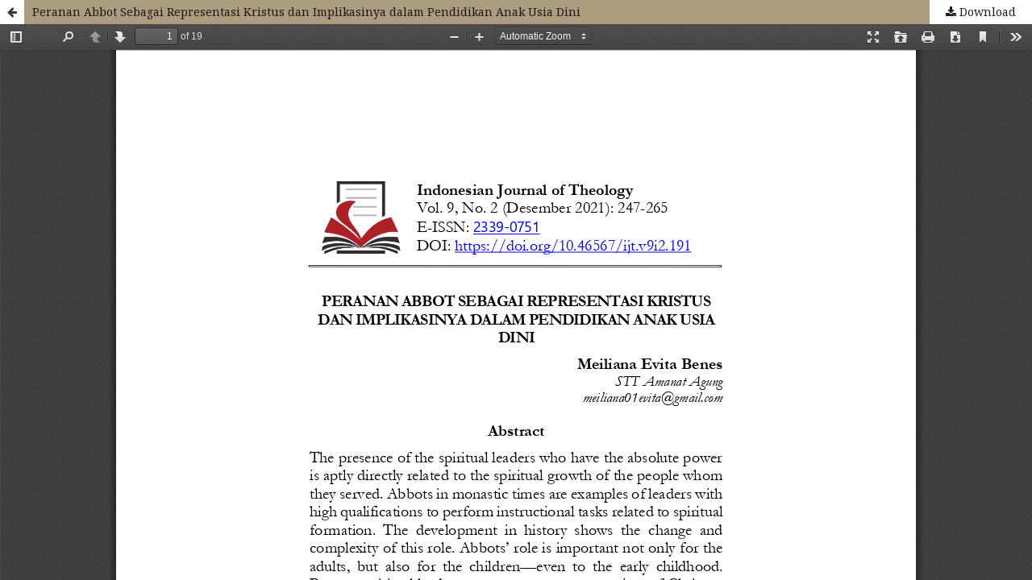

--- FILE ---
content_type: text/html; charset=utf-8
request_url: https://www.indotheologyjournal.org/index.php/home/article/view/191/244
body_size: 1432
content:
<!DOCTYPE html>
<html lang="en-US" xml:lang="en-US">
<head>
	<meta http-equiv="Content-Type" content="text/html; charset=utf-8" />
	<meta name="viewport" content="width=device-width, initial-scale=1.0">
	<title>View of Peranan Abbot Sebagai Representasi Kristus dan Implikasinya dalam Pendidikan Anak Usia Dini </title>

	
<link rel="icon" href="https://www.indotheologyjournal.org/public/journals/2/favicon_en_US.png">
<meta name="generator" content="Open Journal Systems 3.2.0.3">
<meta name="google-site-verification" content="O3gExNw0SBkZycMQhRkQnlo670OnnG0Pdj8i--J-9UA" />
<link rel="alternate" type="application/atom+xml" href="https://www.indotheologyjournal.org/index.php/home/gateway/plugin/AnnouncementFeedGatewayPlugin/atom">
<link rel="alternate" type="application/rdf+xml" href="https://www.indotheologyjournal.org/index.php/home/gateway/plugin/AnnouncementFeedGatewayPlugin/rss">
<link rel="alternate" type="application/rss+xml" href="https://www.indotheologyjournal.org/index.php/home/gateway/plugin/AnnouncementFeedGatewayPlugin/rss2">

	<link rel="stylesheet" href="https://www.indotheologyjournal.org/index.php/home/$$$call$$$/page/page/css?name=stylesheet" type="text/css" /><link rel="stylesheet" href="https://cdnjs.cloudflare.com/ajax/libs/font-awesome/4.7.0/css/font-awesome.css?v=3.2.0.3" type="text/css" /><style type="text/css">.pkp_structure_head { background: inherit center / cover no-repeat url("https://www.indotheologyjournal.org/public/journals/2/");}</style><link rel="stylesheet" href="//fonts.googleapis.com/css?family=Montserrat:400,700|Noto+Serif:400,400i,700,700i" type="text/css" /><link rel="stylesheet" href="https://www.indotheologyjournal.org/plugins/generic/citations/css/citations.css?v=3.2.0.3" type="text/css" /><link rel="stylesheet" href="https://www.indotheologyjournal.org/plugins/generic/doiInSummary/styles/doi.css?v=3.2.0.3" type="text/css" />
	<script src="//ajax.googleapis.com/ajax/libs/jquery/3.3.1/jquery.min.js?v=3.2.0.3" type="text/javascript"></script><script src="//ajax.googleapis.com/ajax/libs/jqueryui/1.12.0/jquery-ui.min.js?v=3.2.0.3" type="text/javascript"></script><script src="https://www.indotheologyjournal.org/lib/pkp/js/lib/jquery/plugins/jquery.tag-it.js?v=3.2.0.3" type="text/javascript"></script><script src="https://www.indotheologyjournal.org/plugins/themes/default/js/lib/popper/popper.js?v=3.2.0.3" type="text/javascript"></script><script src="https://www.indotheologyjournal.org/plugins/themes/default/js/lib/bootstrap/util.js?v=3.2.0.3" type="text/javascript"></script><script src="https://www.indotheologyjournal.org/plugins/themes/default/js/lib/bootstrap/dropdown.js?v=3.2.0.3" type="text/javascript"></script><script src="https://www.indotheologyjournal.org/plugins/themes/default/js/main.js?v=3.2.0.3" type="text/javascript"></script><script type="text/javascript">
(function(i,s,o,g,r,a,m){i['GoogleAnalyticsObject']=r;i[r]=i[r]||function(){
(i[r].q=i[r].q||[]).push(arguments)},i[r].l=1*new Date();a=s.createElement(o),
m=s.getElementsByTagName(o)[0];a.async=1;a.src=g;m.parentNode.insertBefore(a,m)
})(window,document,'script','https://www.google-analytics.com/analytics.js','ga');

ga('create', 'UA-167875122-1', 'auto');
ga('send', 'pageview');
</script>
</head>
<body class="pkp_page_article pkp_op_view">

		<header class="header_view">

		<a href="https://www.indotheologyjournal.org/index.php/home/article/view/191" class="return">
			<span class="pkp_screen_reader">
									Return to Article Details
							</span>
		</a>

		<a href="https://www.indotheologyjournal.org/index.php/home/article/view/191" class="title">
			Peranan Abbot Sebagai Representasi Kristus dan Implikasinya dalam Pendidikan Anak Usia Dini 
		</a>

		<a href="https://www.indotheologyjournal.org/index.php/home/article/download/191/244/1316" class="download" download>
			<span class="label">
				Download
			</span>
			<span class="pkp_screen_reader">
				Download PDF
			</span>
		</a>

	</header>

	<div id="pdfCanvasContainer" class="galley_view">
				<iframe src="https://www.indotheologyjournal.org/plugins/generic/pdfJsViewer/pdf.js/web/viewer.html?file=https%3A%2F%2Fwww.indotheologyjournal.org%2Findex.php%2Fhome%2Farticle%2Fdownload%2F191%2F244%2F1316" width="100%" height="100%" style="min-height: 500px;" title="##submission.representationOfTitle##" allowfullscreen webkitallowfullscreen></iframe>
	</div>
	
</body>
</html>


--- FILE ---
content_type: text/plain
request_url: https://www.google-analytics.com/j/collect?v=1&_v=j102&a=820757918&t=pageview&_s=1&dl=https%3A%2F%2Fwww.indotheologyjournal.org%2Findex.php%2Fhome%2Farticle%2Fview%2F191%2F244&ul=en-us%40posix&dt=View%20of%20Peranan%20Abbot%20Sebagai%20Representasi%20Kristus%20dan%20Implikasinya%20dalam%20Pendidikan%20Anak%20Usia%20Dini&sr=1280x720&vp=1280x720&_u=IEBAAEABAAAAACAAI~&jid=1591589742&gjid=124385747&cid=720961063.1768664530&tid=UA-167875122-1&_gid=1428457062.1768664530&_r=1&_slc=1&z=954387049
body_size: -453
content:
2,cG-RTZZ6ZMP14